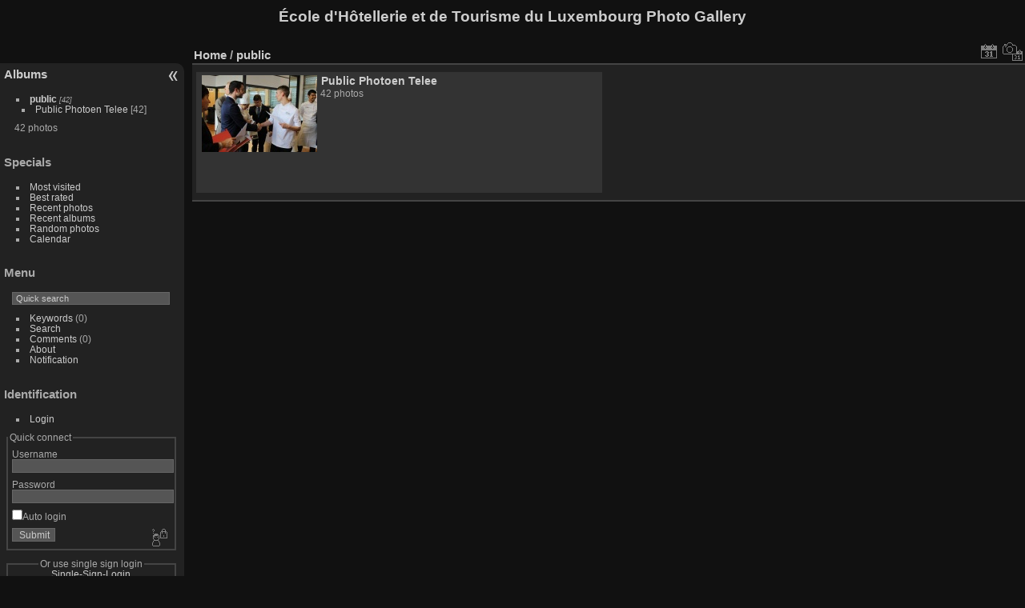

--- FILE ---
content_type: text/html; charset=utf-8
request_url: http://photosrv.lthah.lu/index.php?/category/1353
body_size: 2522
content:
<!DOCTYPE html>
<html lang="en" dir="ltr">
<head>
<meta charset="utf-8">
<meta name="generator" content="Piwigo (aka PWG), see piwigo.org">

 
<meta name="description" content="public">

<title>public | École d'Hôtellerie et de Tourisme du Luxembourg Photo Gallery</title>
<link rel="shortcut icon" type="image/x-icon" href="themes/default/icon/favicon.ico">

<link rel="start" title="Home" href="/" >
<link rel="search" title="Search" href="search.php" >


<link rel="canonical" href="index.php?/category/1353">

 
	<!--[if lt IE 7]>
		<link rel="stylesheet" type="text/css" href="themes/default/fix-ie5-ie6.css">
	<![endif]-->
	<!--[if IE 7]>
		<link rel="stylesheet" type="text/css" href="themes/default/fix-ie7.css">
	<![endif]-->
	


	<!--[if lt IE 8]>
		<link rel="stylesheet" type="text/css" href="themes/elegant/fix-ie7.css">
	<![endif]-->


<!-- BEGIN get_combined -->
<link rel="stylesheet" type="text/css" href="_data/combined/7pnhjj.css">


<!-- END get_combined -->

<!--[if lt IE 7]>
<script type="text/javascript" src="themes/default/js/pngfix.js"></script>
<![endif]-->

<style type="text/css">
dl#mbIdentification dd:first-of-type { padding-bottom:0 !important; }
  #mbIdentification .oauth { margin:0 1px; }
.thumbnailCategory .illustration{width: 149px;}.content .thumbnailCategory .description{height: 149px;}</style>
</head>

<body id="theCategoryPage">

<div id="the_page">


<div id="theHeader"><h1>École d'Hôtellerie et de Tourisme du Luxembourg Photo Gallery</h1></div>


<div id="menubar">
	<dl id="mbCategories">
<dt>
	<a href="index.php?/categories">Albums</a>
</dt>
<dd>
  <ul>
    <li class="selected">
      <a href="index.php?/category/1353"  title="42 photos in 1 sub-album">public</a>
      <span class="menuInfoCatByChild" title="42 photos in 1 sub-album">[42]</span>
    <ul>
    <li >
      <a href="index.php?/category/1541"  title="42 photos in this album">Public Photoen Telee</a>
      <span class="menuInfoCat" title="42 photos in this album">[42]</span>
  </li></ul></li></ul>

	<p class="totalImages">42 photos</p>
</dd>
 	</dl>
	<dl id="mbSpecials">
<dt>Specials</dt>
<dd>
	<ul><li><a href="index.php?/most_visited" title="display most visited photos">Most visited</a></li><li><a href="index.php?/best_rated" title="display best rated photos">Best rated</a></li><li><a href="index.php?/recent_pics" title="display most recent photos">Recent photos</a></li><li><a href="index.php?/recent_cats" title="display recently updated albums">Recent albums</a></li><li><a href="random.php" title="display a set of random photos" rel="nofollow">Random photos</a></li><li><a href="index.php?/created-monthly-calendar" title="display each day with photos, month per month" rel="nofollow">Calendar</a></li></ul>
</dd>
 	</dl>
	<dl id="mbMenu">
<dt>Menu</dt>
<dd>
	<form action="qsearch.php" method="get" id="quicksearch" onsubmit="return this.q.value!='' && this.q.value!=qsearch_prompt;">
		<p style="margin:0;padding:0">
			<input type="text" name="q" id="qsearchInput" onfocus="if (value==qsearch_prompt) value='';" onblur="if (value=='') value=qsearch_prompt;" style="width:90%">
		</p>
	</form>
	<script type="text/javascript">var qsearch_prompt="Quick search";document.getElementById('qsearchInput').value=qsearch_prompt;</script>
	<ul><li><a href="tags.php" title="display available keywords">Keywords</a> (0)</li><li><a href="search.php" title="search" rel="search">Search</a></li><li><a href="comments.php" title="display last user comments">Comments</a> (0)</li><li><a href="about.php" title="About this website">About</a></li><li><a href="notification.php" title="RSS feed" rel="nofollow">Notification</a></li></ul>
</dd>
 	</dl>
	<dl id="mbIdentification">
<dt>Identification</dt>
<dd>
<ul><li><a href="identification.php" rel="nofollow">Login</a></li></ul>
<form method="post" action="identification.php" id="quickconnect"> <fieldset> <legend>Quick connect</legend> <div> <label for="username">Username</label><br> <input type="text" name="username" id="username" value="" style="width:99%"> </div> <div><label for="password">Password</label><br> <input type="password" name="password" id="password" style="width:99%"> </div><div><label for="remember_me"> <input type="checkbox" name="remember_me" id="remember_me" value="1">Auto login</label></div><div> <input type="hidden" name="redirect" value="%2Findex.php%3F%2Fcategory%2F1353"> <input type="submit" name="login" value="Submit"> <span class="categoryActions"><a href="password.php" title="Forgotten your password?" class="pwg-state-default pwg-button"> <span class="pwg-icon pwg-icon-lost-password"> </span> </a> </span> </div> </fieldset> </form>
</dd>
   
  
  <dd>
    <form id="quickconnect">
    <fieldset style="text-align:center;">
      <legend>Or use single sign login</legend>
              <a href="http://photosrv.lthah.lu/simplesaml/module.php/core/as_login.php?AuthId=default-sp&ReturnTo=http%3A%2F%2Fphotosrv.lthah.lu%2Fidentification.php%3Fsaml_redirect%3D1%26%2Fcategory%2F1353">Single-Sign-Login</a>
          
    </fieldset>
    </form>
  </dd>
	</dl>
</div><div id="menuSwitcher"></div>




<div id="content" class="content contentWithMenu">
<div class="titrePage">
	<ul class="categoryActions">

		<li><a href="index.php?/category/1353/posted-monthly-list" title="display a calendar by posted date" class="pwg-state-default pwg-button" rel="nofollow"> <span class="pwg-icon pwg-icon-calendar"></span><span class="pwg-button-text">Calendar</span> </a></li>
		<li><a href="index.php?/category/1353/created-monthly-list" title="display a calendar by creation date" class="pwg-state-default pwg-button" rel="nofollow"> <span class="pwg-icon pwg-icon-camera-calendar"></span><span class="pwg-button-text">Calendar</span> </a></li>
	</ul>

<h2><a href="/">Home</a> / <a href="index.php?/category/1353">public</a></h2>



</div>










<div class="loader"><img src="themes/default/images/ajax_loader.gif"></div>
<ul class="thumbnailCategories">
  <li class="even">
		<div class="thumbnailCategory">
			<div class="illustration">
			<a href="index.php?/category/1541">
				<img src="_data/i/upload/2019/12/20/20191220164041-1bd5377d-th.jpg" alt="Public Photoen Telee" title="Public Photoen Telee - display this album">
			</a>
			</div>
			<div class="description">
				<h3>
					<a href="index.php?/category/1541">Public Photoen Telee</a>
				</h3>
		<div class="text">
				<p class="Nb_images">42 photos</p>
		</div>
			</div>
		</div>
	</li>
</ul>



</div>
<div id="copyright">


  Powered by	<a href="http://piwigo.org" class="Piwigo">Piwigo</a>
  
</div>

</div>

<!-- BEGIN get_combined -->
<script type="text/javascript" src="_data/combined/196d31u.js"></script>
<script type="text/javascript">//<![CDATA[

var error_icon = "themes/default/icon/errors_small.png", max_requests = 3;
var p_main_menu = "on", p_pict_descr = "on", p_pict_comment = "off";
//]]></script>
<script type="text/javascript">
(function() {
var s,after = document.getElementsByTagName('script')[document.getElementsByTagName('script').length-1];
s=document.createElement('script'); s.type='text/javascript'; s.async=true; s.src='themes/default/js/switchbox.js?v2.8.2';
after = after.parentNode.insertBefore(s, after);
})();
</script>
<!-- END get_combined -->

</body>
</html>